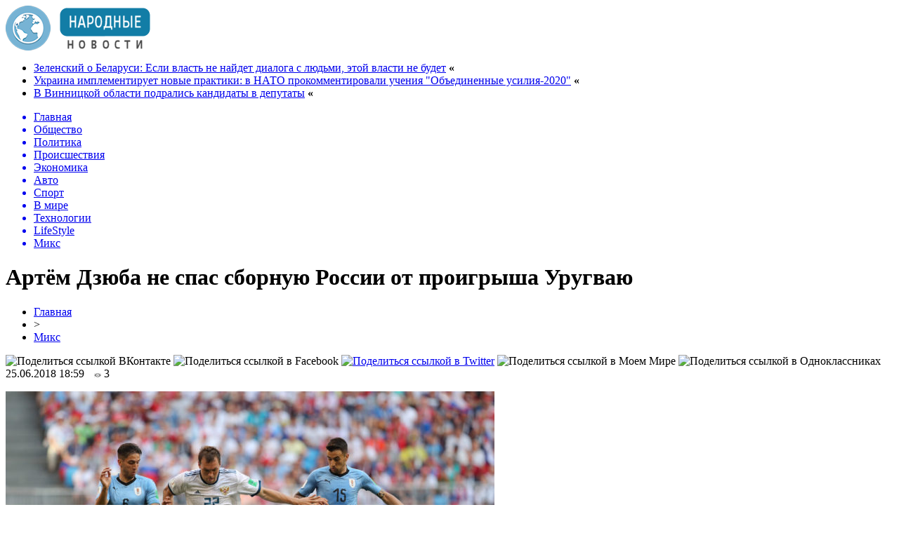

--- FILE ---
content_type: text/html; charset=UTF-8
request_url: http://jampo.com.ua/mix/artyom-dzyuba-ne-spas-sbornuyu-rossii-ot-proigrysha-urugvayu.htm
body_size: 8056
content:
<!DOCTYPE html PUBLIC "-//W3C//DTD XHTML 1.0 Transitional//EN" "http://www.w3.org/TR/xhtml1/DTD/xhtml1-transitional.dtd">
<html xmlns="http://www.w3.org/1999/xhtml">
<head>
<meta http-equiv="Content-Type" content="text/html; charset=utf-8" />

<title>Артём Дзюба не спас сборную России от проигрыша Уругваю</title>
<meta name="description" content="Сборная России в 3-м туре группового этапа чемпионата мира проиграла в Самаре Уругваю — 0:3.Голы забили Луис Суарес (10), Дмитрий Черышев (23 в свои ворота) и Эдинсон Кавани (90). С 36-й минуты после удаления Игоря Смольникова россияне играли в меньшинстве. Нападающий тульского «Арсенала» Артём Дзюба отыграл матч полностью." />

<link rel="Shortcut Icon" href="http://jampo.com.ua/favicon.png" type="image/x-icon" />
<link rel="alternate" type="application/rss+xml" title="Народные новости - RSS" href="http://jampo.com.ua/feed/" />
<link rel="stylesheet" href="http://jampo.com.ua/wp-content/themes/jampo/style.css" type="text/css" />
<script src="//ajax.googleapis.com/ajax/libs/jquery/2.1.4/jquery.min.js"></script>
<link href='http://fonts.googleapis.com/css?family=Cuprum:400,400italic&subset=cyrillic' rel='stylesheet' type='text/css'>
<meta name="db4c3048ef841840e6b00166a28ce5de" content="7a3f36db8c63b3384732ada70c8d2620" /><meta name='robots' content='max-image-preview:large' />
<style id='classic-theme-styles-inline-css' type='text/css'>
/*! This file is auto-generated */
.wp-block-button__link{color:#fff;background-color:#32373c;border-radius:9999px;box-shadow:none;text-decoration:none;padding:calc(.667em + 2px) calc(1.333em + 2px);font-size:1.125em}.wp-block-file__button{background:#32373c;color:#fff;text-decoration:none}
</style>
<style id='global-styles-inline-css' type='text/css'>
body{--wp--preset--color--black: #000000;--wp--preset--color--cyan-bluish-gray: #abb8c3;--wp--preset--color--white: #ffffff;--wp--preset--color--pale-pink: #f78da7;--wp--preset--color--vivid-red: #cf2e2e;--wp--preset--color--luminous-vivid-orange: #ff6900;--wp--preset--color--luminous-vivid-amber: #fcb900;--wp--preset--color--light-green-cyan: #7bdcb5;--wp--preset--color--vivid-green-cyan: #00d084;--wp--preset--color--pale-cyan-blue: #8ed1fc;--wp--preset--color--vivid-cyan-blue: #0693e3;--wp--preset--color--vivid-purple: #9b51e0;--wp--preset--gradient--vivid-cyan-blue-to-vivid-purple: linear-gradient(135deg,rgba(6,147,227,1) 0%,rgb(155,81,224) 100%);--wp--preset--gradient--light-green-cyan-to-vivid-green-cyan: linear-gradient(135deg,rgb(122,220,180) 0%,rgb(0,208,130) 100%);--wp--preset--gradient--luminous-vivid-amber-to-luminous-vivid-orange: linear-gradient(135deg,rgba(252,185,0,1) 0%,rgba(255,105,0,1) 100%);--wp--preset--gradient--luminous-vivid-orange-to-vivid-red: linear-gradient(135deg,rgba(255,105,0,1) 0%,rgb(207,46,46) 100%);--wp--preset--gradient--very-light-gray-to-cyan-bluish-gray: linear-gradient(135deg,rgb(238,238,238) 0%,rgb(169,184,195) 100%);--wp--preset--gradient--cool-to-warm-spectrum: linear-gradient(135deg,rgb(74,234,220) 0%,rgb(151,120,209) 20%,rgb(207,42,186) 40%,rgb(238,44,130) 60%,rgb(251,105,98) 80%,rgb(254,248,76) 100%);--wp--preset--gradient--blush-light-purple: linear-gradient(135deg,rgb(255,206,236) 0%,rgb(152,150,240) 100%);--wp--preset--gradient--blush-bordeaux: linear-gradient(135deg,rgb(254,205,165) 0%,rgb(254,45,45) 50%,rgb(107,0,62) 100%);--wp--preset--gradient--luminous-dusk: linear-gradient(135deg,rgb(255,203,112) 0%,rgb(199,81,192) 50%,rgb(65,88,208) 100%);--wp--preset--gradient--pale-ocean: linear-gradient(135deg,rgb(255,245,203) 0%,rgb(182,227,212) 50%,rgb(51,167,181) 100%);--wp--preset--gradient--electric-grass: linear-gradient(135deg,rgb(202,248,128) 0%,rgb(113,206,126) 100%);--wp--preset--gradient--midnight: linear-gradient(135deg,rgb(2,3,129) 0%,rgb(40,116,252) 100%);--wp--preset--font-size--small: 13px;--wp--preset--font-size--medium: 20px;--wp--preset--font-size--large: 36px;--wp--preset--font-size--x-large: 42px;--wp--preset--spacing--20: 0.44rem;--wp--preset--spacing--30: 0.67rem;--wp--preset--spacing--40: 1rem;--wp--preset--spacing--50: 1.5rem;--wp--preset--spacing--60: 2.25rem;--wp--preset--spacing--70: 3.38rem;--wp--preset--spacing--80: 5.06rem;--wp--preset--shadow--natural: 6px 6px 9px rgba(0, 0, 0, 0.2);--wp--preset--shadow--deep: 12px 12px 50px rgba(0, 0, 0, 0.4);--wp--preset--shadow--sharp: 6px 6px 0px rgba(0, 0, 0, 0.2);--wp--preset--shadow--outlined: 6px 6px 0px -3px rgba(255, 255, 255, 1), 6px 6px rgba(0, 0, 0, 1);--wp--preset--shadow--crisp: 6px 6px 0px rgba(0, 0, 0, 1);}:where(.is-layout-flex){gap: 0.5em;}:where(.is-layout-grid){gap: 0.5em;}body .is-layout-flex{display: flex;}body .is-layout-flex{flex-wrap: wrap;align-items: center;}body .is-layout-flex > *{margin: 0;}body .is-layout-grid{display: grid;}body .is-layout-grid > *{margin: 0;}:where(.wp-block-columns.is-layout-flex){gap: 2em;}:where(.wp-block-columns.is-layout-grid){gap: 2em;}:where(.wp-block-post-template.is-layout-flex){gap: 1.25em;}:where(.wp-block-post-template.is-layout-grid){gap: 1.25em;}.has-black-color{color: var(--wp--preset--color--black) !important;}.has-cyan-bluish-gray-color{color: var(--wp--preset--color--cyan-bluish-gray) !important;}.has-white-color{color: var(--wp--preset--color--white) !important;}.has-pale-pink-color{color: var(--wp--preset--color--pale-pink) !important;}.has-vivid-red-color{color: var(--wp--preset--color--vivid-red) !important;}.has-luminous-vivid-orange-color{color: var(--wp--preset--color--luminous-vivid-orange) !important;}.has-luminous-vivid-amber-color{color: var(--wp--preset--color--luminous-vivid-amber) !important;}.has-light-green-cyan-color{color: var(--wp--preset--color--light-green-cyan) !important;}.has-vivid-green-cyan-color{color: var(--wp--preset--color--vivid-green-cyan) !important;}.has-pale-cyan-blue-color{color: var(--wp--preset--color--pale-cyan-blue) !important;}.has-vivid-cyan-blue-color{color: var(--wp--preset--color--vivid-cyan-blue) !important;}.has-vivid-purple-color{color: var(--wp--preset--color--vivid-purple) !important;}.has-black-background-color{background-color: var(--wp--preset--color--black) !important;}.has-cyan-bluish-gray-background-color{background-color: var(--wp--preset--color--cyan-bluish-gray) !important;}.has-white-background-color{background-color: var(--wp--preset--color--white) !important;}.has-pale-pink-background-color{background-color: var(--wp--preset--color--pale-pink) !important;}.has-vivid-red-background-color{background-color: var(--wp--preset--color--vivid-red) !important;}.has-luminous-vivid-orange-background-color{background-color: var(--wp--preset--color--luminous-vivid-orange) !important;}.has-luminous-vivid-amber-background-color{background-color: var(--wp--preset--color--luminous-vivid-amber) !important;}.has-light-green-cyan-background-color{background-color: var(--wp--preset--color--light-green-cyan) !important;}.has-vivid-green-cyan-background-color{background-color: var(--wp--preset--color--vivid-green-cyan) !important;}.has-pale-cyan-blue-background-color{background-color: var(--wp--preset--color--pale-cyan-blue) !important;}.has-vivid-cyan-blue-background-color{background-color: var(--wp--preset--color--vivid-cyan-blue) !important;}.has-vivid-purple-background-color{background-color: var(--wp--preset--color--vivid-purple) !important;}.has-black-border-color{border-color: var(--wp--preset--color--black) !important;}.has-cyan-bluish-gray-border-color{border-color: var(--wp--preset--color--cyan-bluish-gray) !important;}.has-white-border-color{border-color: var(--wp--preset--color--white) !important;}.has-pale-pink-border-color{border-color: var(--wp--preset--color--pale-pink) !important;}.has-vivid-red-border-color{border-color: var(--wp--preset--color--vivid-red) !important;}.has-luminous-vivid-orange-border-color{border-color: var(--wp--preset--color--luminous-vivid-orange) !important;}.has-luminous-vivid-amber-border-color{border-color: var(--wp--preset--color--luminous-vivid-amber) !important;}.has-light-green-cyan-border-color{border-color: var(--wp--preset--color--light-green-cyan) !important;}.has-vivid-green-cyan-border-color{border-color: var(--wp--preset--color--vivid-green-cyan) !important;}.has-pale-cyan-blue-border-color{border-color: var(--wp--preset--color--pale-cyan-blue) !important;}.has-vivid-cyan-blue-border-color{border-color: var(--wp--preset--color--vivid-cyan-blue) !important;}.has-vivid-purple-border-color{border-color: var(--wp--preset--color--vivid-purple) !important;}.has-vivid-cyan-blue-to-vivid-purple-gradient-background{background: var(--wp--preset--gradient--vivid-cyan-blue-to-vivid-purple) !important;}.has-light-green-cyan-to-vivid-green-cyan-gradient-background{background: var(--wp--preset--gradient--light-green-cyan-to-vivid-green-cyan) !important;}.has-luminous-vivid-amber-to-luminous-vivid-orange-gradient-background{background: var(--wp--preset--gradient--luminous-vivid-amber-to-luminous-vivid-orange) !important;}.has-luminous-vivid-orange-to-vivid-red-gradient-background{background: var(--wp--preset--gradient--luminous-vivid-orange-to-vivid-red) !important;}.has-very-light-gray-to-cyan-bluish-gray-gradient-background{background: var(--wp--preset--gradient--very-light-gray-to-cyan-bluish-gray) !important;}.has-cool-to-warm-spectrum-gradient-background{background: var(--wp--preset--gradient--cool-to-warm-spectrum) !important;}.has-blush-light-purple-gradient-background{background: var(--wp--preset--gradient--blush-light-purple) !important;}.has-blush-bordeaux-gradient-background{background: var(--wp--preset--gradient--blush-bordeaux) !important;}.has-luminous-dusk-gradient-background{background: var(--wp--preset--gradient--luminous-dusk) !important;}.has-pale-ocean-gradient-background{background: var(--wp--preset--gradient--pale-ocean) !important;}.has-electric-grass-gradient-background{background: var(--wp--preset--gradient--electric-grass) !important;}.has-midnight-gradient-background{background: var(--wp--preset--gradient--midnight) !important;}.has-small-font-size{font-size: var(--wp--preset--font-size--small) !important;}.has-medium-font-size{font-size: var(--wp--preset--font-size--medium) !important;}.has-large-font-size{font-size: var(--wp--preset--font-size--large) !important;}.has-x-large-font-size{font-size: var(--wp--preset--font-size--x-large) !important;}
.wp-block-navigation a:where(:not(.wp-element-button)){color: inherit;}
:where(.wp-block-post-template.is-layout-flex){gap: 1.25em;}:where(.wp-block-post-template.is-layout-grid){gap: 1.25em;}
:where(.wp-block-columns.is-layout-flex){gap: 2em;}:where(.wp-block-columns.is-layout-grid){gap: 2em;}
.wp-block-pullquote{font-size: 1.5em;line-height: 1.6;}
</style>
<script type="text/javascript" id="wp-postviews-cache-js-extra">
/* <![CDATA[ */
var viewsCacheL10n = {"admin_ajax_url":"http:\/\/jampo.com.ua\/wp-admin\/admin-ajax.php","post_id":"14787"};
/* ]]> */
</script>
<script type="text/javascript" src="http://jampo.com.ua/wp-content/plugins/post-views-counter-x/postviews-cache.js?ver=6.5.5" id="wp-postviews-cache-js"></script>
<link rel="canonical" href="http://jampo.com.ua/mix/artyom-dzyuba-ne-spas-sbornuyu-rossii-ot-proigrysha-urugvayu.htm" />
<link rel="alternate" type="application/json+oembed" href="http://jampo.com.ua/wp-json/oembed/1.0/embed?url=http%3A%2F%2Fjampo.com.ua%2Fmix%2Fartyom-dzyuba-ne-spas-sbornuyu-rossii-ot-proigrysha-urugvayu.htm" />
<link rel="alternate" type="text/xml+oembed" href="http://jampo.com.ua/wp-json/oembed/1.0/embed?url=http%3A%2F%2Fjampo.com.ua%2Fmix%2Fartyom-dzyuba-ne-spas-sbornuyu-rossii-ot-proigrysha-urugvayu.htm&#038;format=xml" />
<link rel="icon" href="http://jampo.com.ua/wp-content/uploads/2017/08/cropped-shipping-logo-32x32.png" sizes="32x32" />
<link rel="icon" href="http://jampo.com.ua/wp-content/uploads/2017/08/cropped-shipping-logo-192x192.png" sizes="192x192" />
<link rel="apple-touch-icon" href="http://jampo.com.ua/wp-content/uploads/2017/08/cropped-shipping-logo-180x180.png" />
<meta name="msapplication-TileImage" content="http://jampo.com.ua/wp-content/uploads/2017/08/cropped-shipping-logo-270x270.png" />
</head>

<body>

<div id="preha"></div>

<div id="prewap">
<div id="wrapper">

	<div id="header">
		<div class="logo"><a href="http://jampo.com.ua" title="Народные новости"><img src="http://jampo.com.ua/img/logo.png" width="206" height="64" alt="Народные новости" /></a></div>
		<div class="zalogo">
			<ul>
								<li><a href="http://jampo.com.ua/soc/zelenskij-o-belarusi-esli-vlast-ne-najdet-dialoga-s-lyudmi-etoj-vlasti-ne-budet.htm">Зеленский о Беларуси: Если власть не найдет диалога с людьми, этой власти не будет</a> <strong>&laquo;</strong></li>
								<li><a href="http://jampo.com.ua/soc/ukraina-implementiruet-novye-praktiki-v-nato-prokommentirovali-ucheniya-obedinennye-usiliya-2020.htm">Украина имплементирует новые практики: в НАТО прокомментировали учения "Объединенные усилия-2020"</a> <strong>&laquo;</strong></li>
								<li><a href="http://jampo.com.ua/soc/v-vinnickoj-oblasti-podralis-kandidaty-v-deputaty.htm">В Винницкой области подрались кандидаты в депутаты</a> <strong>&laquo;</strong></li>
							</ul>	
		</div>
	</div>


	<div class="menuhi">

	
	<div class="menu2">
		<ul>	

				<a href="http://jampo.com.ua/"><li>Главная</li></a>
				
				<a href="http://jampo.com.ua/soc"><li>Общество</li></a>
				
				<a href="http://jampo.com.ua/novosti/novosti-politiki"><li>Политика</li></a>
				
				<a href="http://jampo.com.ua/novosti/kriminalnye-novosti"><li>Происшествия</li></a>
				
				<a href="http://jampo.com.ua/novosti/novosti-ekonomiki"><li>Экономика</li></a>
				
				<a href="http://jampo.com.ua/avto"><li>Авто</li></a>
					
				<a href="http://jampo.com.ua/sport"><li>Спорт</li></a>
				
				<a href="http://jampo.com.ua/vmire"><li>В мире</li></a>
				
				<a href="http://jampo.com.ua/techno"><li>Технологии</li></a>
				
				<a href="http://jampo.com.ua/lifestyle"><li>LifeStyle</li></a>
		
				<a href="http://jampo.com.ua/mix"><li class="current"><div class="strela">Микс</div></li></a>
		
		</ul>
	</div>
	
	

	
	</div>
	
</div>
</div>


<div id="bugatop"></div>
<div id="mblos">
<div id="wrapper">
	<div id="vkulleft" >

								<div id="novost">

				<h1>Артём Дзюба не спас сборную России от проигрыша Уругваю</h1>
				
				<div id="podzag">
					<div id="rubr"><div id="breadcrumb"><ul><li><a href="http://jampo.com.ua">Главная</a></li><li>&gt;</li><li><a href="http://jampo.com.ua/mix">Микс</a></li></ul></div></div>
					<!--noindex-->
					<div id="delilka">
	<img src="http://jampo.com.ua/wp-content/themes/jampo/modules/soc/vk.png" width="18" height="18" title="Поделиться ссылкой ВКонтакте" style="cursor:pointer;" onclick="window.open('http://vkontakte.ru/share.php?url=http://jampo.com.ua/mix/artyom-dzyuba-ne-spas-sbornuyu-rossii-ot-proigrysha-urugvayu.htm','gener','width=500,height=400,top='+((screen.height-400)/2)+',left='+((screen.width-500)/2)+',toolbar=no,location=no,directories=no,status=no,menubar=no,scrollbars=no,resizable=no')" />
	<img src="http://jampo.com.ua/wp-content/themes/jampo/modules/soc/fb.png" width="18" height="18" title="Поделиться ссылкой в Facebook" style="cursor:pointer;" onclick="window.open('http://www.facebook.com/sharer.php?u=http://jampo.com.ua/mix/artyom-dzyuba-ne-spas-sbornuyu-rossii-ot-proigrysha-urugvayu.htm','gener','width=500,height=400,top='+((screen.height-400)/2)+',left='+((screen.width-500)/2)+',toolbar=no,location=no,directories=no,status=no,menubar=no,scrollbars=no,resizable=no')" />
	<a href="http://jampo.com.ua/red.php?http://twitter.com/home?status=Артём Дзюба не спас сборную России от проигрыша Уругваю - http://jampo.com.ua/mix/artyom-dzyuba-ne-spas-sbornuyu-rossii-ot-proigrysha-urugvayu.htm" target="_blank" rel="nofollow"><img src="http://jampo.com.ua/wp-content/themes/jampo/modules/soc/tw.png" width="18" height="18" title="Поделиться ссылкой в Twitter" /></a>
	<img src="http://jampo.com.ua/wp-content/themes/jampo/modules/soc/mm.png" width="18" height="18" title="Поделиться ссылкой в Моем Мире" style="cursor:pointer;" onclick="window.open('http://connect.mail.ru/share?share_url=http://jampo.com.ua/mix/artyom-dzyuba-ne-spas-sbornuyu-rossii-ot-proigrysha-urugvayu.htm','gener','width=512,height=332,top='+((screen.height-332)/2)+',left='+((screen.width-512)/2)+',toolbar=no,location=no,directories=no,status=no,menubar=no,scrollbars=no,resizable=no')" />
	<img src="http://jampo.com.ua/wp-content/themes/jampo/modules/soc/od.png" width="18" height="18" title="Поделиться ссылкой в Одноклассниках" style="cursor:pointer;" onclick="window.open('http://www.odnoklassniki.ru/dk?st.cmd=addShare&st.s=0&st._surl==http://jampo.com.ua/mix/artyom-dzyuba-ne-spas-sbornuyu-rossii-ot-proigrysha-urugvayu.htm','gener','width=580,height=420,top='+((screen.height-420)/2)+',left='+((screen.width-580)/2)+',toolbar=no,location=no,directories=no,status=no,menubar=no,scrollbars=no,resizable=no')" />
</div>					<div id="datecont">25.06.2018 18:59 <img src="http://jampo.com.ua/img/likad.jpg" width="10" height="6" style="padding-right:4px;padding-left:10px;" />3</div>
					<!--/noindex-->
				</div>
					
										

				<div id="samtext">
																					<p><img src="http://jampo.com.ua/wp-content/uploads/2018/06/B07F90EC-936F-4A65-834B-DCF7B9C24073-696x464.jpe" alt="Артём Дзюба не спас сборную России от проигрыша Уругваю" title="Артём Дзюба не спас сборную России от проигрыша Уругваю" /></p>
						<p>Сборная России в 3-м туре группового этапа чемпионата мира проиграла в Самаре Уругваю — 0:3.<br />Голы забили Луис Суарес (10), Дмитрий Черышев (23 в свои ворота) и Эдинсон Кавани (90). С 36-й минуты после удаления Игоря Смольникова россияне играли в меньшинстве.</p>
<p>Нападающий тульского «Арсенала» Артём Дзюба отыграл матч полностью.</p>
<p>Набрав 6 очков, сборная России заняла 2-е место в группе.</p>
<p><!--noindex--><a href="http://jampo.com.ua/red.php?http://tula-football.ru/news/188622" rel="nofollow" target="_blank">Источник</a><!--/noindex--></p>
					
		
					
									</div>
				
				


														<div class="brght"><a href="http://jampo.com.ua/soc/mid-ukrainy-napravil-notu-rossii-s-trebovaniem-obespechit-dopusk-k-osuzhdennym.htm"><img src="http://jampo.com.ua/img/brght.png" width="77" height="86" alt="Следующая новость" title="Следующая новость" /></a></div>
										<div class="bleft"><a href="http://jampo.com.ua/soc/vengriya-gotova-razblokirovat-komissiyu-ukraina-nato.htm"><img src="http://jampo.com.ua/img/bleft.png" width="77" height="86" alt="Предыдущая новость" title="Предыдущая новость" /></a></div>
								</div>
				
			

			<div id="podnovka">
				<div id="podeshe" class="misto" style="padding-bottom:20px;">
					<div class="mikar" style="border-radius: 0px 3px 3px 0px;">Читайте также</div>
					<ul>
										<li><a href="http://jampo.com.ua/soc/zelenskij-o-belarusi-esli-vlast-ne-najdet-dialoga-s-lyudmi-etoj-vlasti-ne-budet.htm">Зеленский о Беларуси: Если власть не найдет диалога с людьми, этой власти не будет</a></li>
										<li><a href="http://jampo.com.ua/soc/ukraina-implementiruet-novye-praktiki-v-nato-prokommentirovali-ucheniya-obedinennye-usiliya-2020.htm">Украина имплементирует новые практики: в НАТО прокомментировали учения "Объединенные усилия-2020"</a></li>
										<li><a href="http://jampo.com.ua/soc/v-vinnickoj-oblasti-podralis-kandidaty-v-deputaty.htm">В Винницкой области подрались кандидаты в депутаты</a></li>
										<li><a href="http://jampo.com.ua/soc/ukraina-imeet-polnoe-pravo-prekratit-podachu-vody-v-krym-predstavitel-zelenskogo.htm">Украина имеет полное право прекратить подачу воды в Крым, - представитель Зеленского</a></li>
										<li><a href="http://jampo.com.ua/soc/duda-v-oon-prizval-k-sotrudnichestvu-v-zashhite-ukrainy-ot-agressii-rf.htm">Дуда в ООН призвал к сотрудничеству в защите Украины от агрессии РФ</a></li>
										</ul>
				</div>
			</div>


			<div style="text-align:center;margin-left:15px;margin-right:10px;margin-bottom:10px;margin-top:10px;font-size:11px;background-color:#f7f7f7;color:#b8b8b8;padding-left:10px;padding-right:10px;padding-bottom:1px;padding-top:1px;position:relative;border-radius:3px;width:660px;overflow:hidden;">
			<p>
						<a href="http://jampo.com.ua/mix/sekrety-uspeshnogo-prodvizheniya-internet-magazinov.htm" style="color:#b8b8b8;text-decoration:none;">Секреты успешного продвижения интернет-магазинов</a>
						<a href="http://jampo.com.ua/mix/bas-upravlinnya-torgivleyu-suchasne-rishennya.htm" style="color:#b8b8b8;text-decoration:none;">BAS Управління торгівлею: сучасне рішення для автоматизації обліку та продажів</a>
						<a href="http://jampo.com.ua/mix/idealnyj-vybor-matovogo-keramogranita-600x600.htm" style="color:#b8b8b8;text-decoration:none;">Идеальный выбор матового керамогранита 600x600</a>
						<a href="http://jampo.com.ua/mix/smakova-podorozh-vidkrivayemo-novi-gorizonti-z-elf-bar.htm" style="color:#b8b8b8;text-decoration:none;">Смакова подорож: Відкриваємо нові горизонти з Elf Bar</a>
						<a href="http://jampo.com.ua/mix/legkie-dengi-kak-18-letnim-poluchit-zajm.htm" style="color:#b8b8b8;text-decoration:none;">Легкие деньги: как 18-летним получить займ</a>
						</p>
			</div>

			
		


</div>

	<div id="vkulright">

			<div id="vkul2">
				<div id="eshelka">
					<div class="moyzaf">Лента публикаций</div>
					<ul>
										<li><span>20:17</span> <a href="http://jampo.com.ua/soc/zelenskij-o-belarusi-esli-vlast-ne-najdet-dialoga-s-lyudmi-etoj-vlasti-ne-budet.htm">Зеленский о Беларуси: Если власть не найдет диалога с людьми, этой власти не будет</a></li>
										<li><span>18:07</span> <a href="http://jampo.com.ua/soc/ukraina-implementiruet-novye-praktiki-v-nato-prokommentirovali-ucheniya-obedinennye-usiliya-2020.htm">Украина имплементирует новые практики: в НАТО прокомментировали учения "Объединенные усилия-2020"</a></li>
										<li><span>15:57</span> <a href="http://jampo.com.ua/soc/v-vinnickoj-oblasti-podralis-kandidaty-v-deputaty.htm">В Винницкой области подрались кандидаты в депутаты</a></li>
										<li><span>09:47</span> <a href="http://jampo.com.ua/soc/ukraina-imeet-polnoe-pravo-prekratit-podachu-vody-v-krym-predstavitel-zelenskogo.htm">Украина имеет полное право прекратить подачу воды в Крым, - представитель Зеленского</a></li>
										<li><span>07:47</span> <a href="http://jampo.com.ua/soc/duda-v-oon-prizval-k-sotrudnichestvu-v-zashhite-ukrainy-ot-agressii-rf.htm">Дуда в ООН призвал к сотрудничеству в защите Украины от агрессии РФ</a></li>
										<li><span>23:17</span> <a href="http://jampo.com.ua/soc/zelenskij-o-mire-na-donbasse-klyuchevye-shagi-dolzhna-sdelat-rossiya.htm">Зеленский о мире на Донбассе: ключевые шаги должна сделать Россия</a></li>
										<li><span>21:07</span> <a href="http://jampo.com.ua/soc/es-trebuet-bystro-reshit-situaciyu-vokrug-nabu.htm">ЕС требует быстро решить ситуацию вокруг НАБУ</a></li>
										<li><span>18:57</span> <a href="http://jampo.com.ua/soc/ministry-poluchayut-karantinnye-zarplaty-nesmotrya-na-reshenie-ksu-shmygal.htm">Министры получают "карантинные" зарплаты, несмотря на решение КСУ - Шмыгаль</a></li>
										<li><span>16:57</span> <a href="http://jampo.com.ua/soc/bolee-2-mln-ezhemesyachno-axmetov-finansiruet-ofis-prezidenta-i-slugu-naroda.htm">Более $2 млн ежемесячно. Ахметов финансирует Офис президента и Слугу народа</a></li>
										<li><span>14:47</span> <a href="http://jampo.com.ua/soc/kernesa-oficialno-vydvinuli-na-post-mera-xarkova.htm">Кернеса официально выдвинули на пост мэра Харькова</a></li>
										<li><span>15:37</span> <a href="http://jampo.com.ua/soc/naznachen-novyj-ispolnyayushhij-obyazannosti-direktora-gbr.htm">Назначен новый исполняющий обязанности директора ГБР</a></li>
										<li><span>20:37</span> <a href="http://jampo.com.ua/soc/prezidentskij-rejting-kogo-podderzhivayut-ukraincy.htm">Президентский рейтинг: кого поддерживают украинцы</a></li>
										<li><span>18:37</span> <a href="http://jampo.com.ua/soc/rejting-slugi-naroda-s-aprelya-upal-na-11-v-radu-proxodyat-pyat-partij.htm">Рейтинг Слуги народа с апреля упал на 11%, в Раду проходят пять партий</a></li>
										<li><span>16:27</span> <a href="http://jampo.com.ua/soc/voennye-prestupniki-ne-popadut-pod-amnistiyu-v-ordlo-reznikov.htm">Военные преступники не попадут под амнистию в ОРДЛО - Резников</a></li>
										<li><span>14:17</span> <a href="http://jampo.com.ua/soc/v-cik-prokommentirovali-vozmozhnost-perenosa-mestnyx-vyborov.htm">В ЦИК прокомментировали возможность переноса местных выборов</a></li>
										<li><span>19:17</span> <a href="http://jampo.com.ua/soc/razumkov-prognoziruet-slozhnyj-byudzhetnyj-process.htm">Разумков прогнозирует сложный бюджетный процесс</a></li>
										<li><span>17:07</span> <a href="http://jampo.com.ua/soc/zelenskij-obratilsya-k-slugam-zakanchivajte-stelit-sebe-solomku.htm">Зеленский обратился к "слугам": Заканчивайте стелить себе соломку</a></li>
										<li><span>14:57</span> <a href="http://jampo.com.ua/soc/koronavirus-u-kernesa-v-gorsovete-xarkova-rasskazali-detali-i-oprovergli-ryad-tezisov.htm">Коронавирус у Кернеса: в горсовете Харькова рассказали детали и опровергли ряд тезисов</a></li>
										<li><span>16:07</span> <a href="http://jampo.com.ua/soc/ofis-zelenskogo-nardep-yurchenko-utratil-eticheskie-osnovaniya-byt-deputatom-rady.htm">Офис Зеленского: Нардеп Юрченко утратил этические основания быть депутатом Рады</a></li>
										<li><span>14:07</span> <a href="http://jampo.com.ua/soc/stalo-izvestno-kto-mozhet-vozglavit-antikorrupcionnuyu-prokuraturu.htm">Стало известно, кто может возглавить антикоррупционную прокуратуру</a></li>
															<li><span>00:49</span> <a href="http://jampo.com.ua/mix/sekrety-uspeshnogo-prodvizheniya-internet-magazinov.htm">Секреты успешного продвижения интернет-магазинов</a></li>
										<li><span>07:04</span> <a href="http://jampo.com.ua/mix/bas-upravlinnya-torgivleyu-suchasne-rishennya.htm">BAS Управління торгівлею: сучасне рішення для автоматизації обліку та продажів</a></li>
										<li><span>02:47</span> <a href="http://jampo.com.ua/mix/idealnyj-vybor-matovogo-keramogranita-600x600.htm">Идеальный выбор матового керамогранита 600x600</a></li>
										</ul>
				</div>
			</div>

		</div>
	</div>
	</div> <!--mblos-->
	
	
	<div id="bugabot"></div>
	
	
	
<div id="prewap">
<div id="wrapfoot">	
<div id="prefooter">
	<div id="peroa"></div>
	<div id="foalen">
									<div id="glav3">
					<!--noindex--><div class="fotdate">24.09</div><!--/noindex-->
					<p><a href="http://jampo.com.ua/soc/zelenskij-o-belarusi-esli-vlast-ne-najdet-dialoga-s-lyudmi-etoj-vlasti-ne-budet.htm">Зеленский о Беларуси: Если власть не найдет диалога с людьми, этой власти не будет</a></p>
					</div>
									<div id="glav3">
					<!--noindex--><div class="fotdate">24.09</div><!--/noindex-->
					<p><a href="http://jampo.com.ua/soc/ukraina-implementiruet-novye-praktiki-v-nato-prokommentirovali-ucheniya-obedinennye-usiliya-2020.htm">Украина имплементирует новые практики: в НАТО прокомментировали учения "Объединенные усилия-2020"</a></p>
					</div>
									<div id="glav3">
					<!--noindex--><div class="fotdate">24.09</div><!--/noindex-->
					<p><a href="http://jampo.com.ua/soc/v-vinnickoj-oblasti-podralis-kandidaty-v-deputaty.htm">В Винницкой области подрались кандидаты в депутаты</a></p>
					</div>
									<div id="glav3">
					<!--noindex--><div class="fotdate">24.09</div><!--/noindex-->
					<p><a href="http://jampo.com.ua/soc/ukraina-imeet-polnoe-pravo-prekratit-podachu-vody-v-krym-predstavitel-zelenskogo.htm">Украина имеет полное право прекратить подачу воды в Крым, - представитель Зеленского</a></p>
					</div>
									<div id="glav3">
					<!--noindex--><div class="fotdate">24.09</div><!--/noindex-->
					<p><a href="http://jampo.com.ua/soc/duda-v-oon-prizval-k-sotrudnichestvu-v-zashhite-ukrainy-ot-agressii-rf.htm">Дуда в ООН призвал к сотрудничеству в защите Украины от агрессии РФ</a></p>
					</div>
									<div id="glav3">
					<!--noindex--><div class="fotdate">23.09</div><!--/noindex-->
					<p><a href="http://jampo.com.ua/soc/zelenskij-o-mire-na-donbasse-klyuchevye-shagi-dolzhna-sdelat-rossiya.htm">Зеленский о мире на Донбассе: ключевые шаги должна сделать Россия</a></p>
					</div>
					</div>
</div>

	<div id="footer">
		<div id="kopi">
		<p>&copy; 2009-2020, «Народные новости». Все права защищены.</p>
		<p>При копировании материалов прямая открытая для поисковых систем гиперссылка на jampo.com.ua обязательна. * <img src="http://1by.by/mails/jampocomua.png" /> * <a href="http://jampo.com.ua/sitemap.xml">XML</a></p>
		</div>
	</div>
</div>	
</div>
	
	

<!--noindex-->
<script src="http://jampo.com.ua/jquery.lockfixed.min.js"></script>
<img src="https://mc.yandex.ru/watch/45954054" style="position:absolute; left:-9999px;" alt="" /><script type="text/javascript">
!function(o){o.lockfixed("#vkul1x",{offset:{top:10,bottom:380}})}(jQuery);
</script>
<!--/noindex-->
</body>

</html>